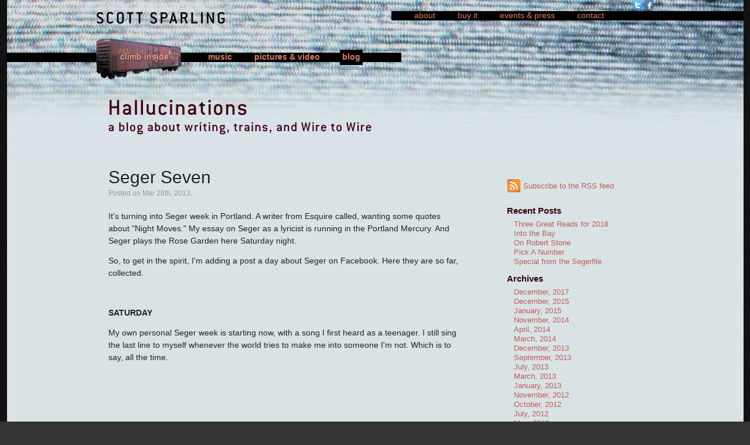

--- FILE ---
content_type: text/html; charset=UTF-8
request_url: http://scottsparling.net/blog/entry/seger_seven
body_size: 4272
content:
  

  <!doctype html>

<!--[if lt IE 7 ]> <html lang="en" class="no-js ie6"> <![endif]-->
<!--[if IE 7 ]>    <html lang="en" class="no-js ie7"> <![endif]-->
<!--[if IE 8 ]>    <html lang="en" class="no-js ie8"> <![endif]-->
<!--[if IE 9 ]>    <html lang="en" class="no-js ie9"> <![endif]-->
<!--[if (gt IE 9)|!(IE)]><!--> <html lang="en" class="no-js"> <!--<![endif]-->
<head>
  <meta charset="utf-8" />
  <meta http-equiv="X-UA-Compatible" content="IE=edge,chrome=1" />

      <title>Seger Seven - Hallucinations Blog - Scott Sparling</title>
    <meta name='keywords' content='' />
    <meta name='description' content='Scott Sparling is the author of Wire to Wire, a novel about love, glue, drugs, and freight trains in Northern Michigan and New York. ' />
    <link rel='canonical' href='http://scottsparling.net/blog/entry/seger_seven' />
  <meta name="author" content="actsofgood.com" />


  <meta name="viewport" content="width=device-width, initial-scale=1.0" />
  <meta name="google-site-verification" content="IJUr4Q3KEOyO_bF3UM9pFRyfQP8J_17jo1cvM6JqrUI" />

  <link rel="alternate" title="Scott Sparling Blog Feed - RSS" href="http://scottsparling.net/blog/rss" type="application/rss+xml" />

  <link rel="stylesheet" href="/css/style.css" />
  <link rel="stylesheet" href="/js/libs/fancybox/jquery.fancybox-1.3.4.css" type="text/css" media="screen" />
  <script src="/js/libs/modernizr-1.6.min.js"></script>

</head>

<body id="blog">

<div id="bg">
  <div id="container">

    <header>
	    <h1 id="logo"><a href="/" class="ir trans">Scott Sparling</a></h1>

	    <ul id="rnav">
	    	<li><a href="/about">about</a></li>
	    	<li><a href="/buyit">buy it</a></li>
	    	<li><a href="/events-press">events &amp; press</a></li>
	    	<li><a href="/contact">contact</a></li>
	    </ul>

	    <ul id="lnav">
	    	<li id="climbnav"><a href="/climb-inside"><span>climb inside</span></a></li>
	    	<li><a href="/music">music</a></li>
	    	<li><a href="/pictures-video">pictures &amp; video</a></li>
	    	<li class="current"><a href="/blog">blog</a></li>
	    </ul>

	<div id="social"><p>
<a href="http://twitter.com/#!/sparling" target="_blank"><img src="/i/tw.png" width="15" height="16" class="trans" /></a>
<a href="http://facebook.com/scott.sparling" target="_blank"><img src="/i/fb.png" width="15" height="16" class="trans" /></a>
	</p></div>

    </header>

  <div id="main" class="group">
    <h3 id="blogheada"><a class="ir" href="/blog">Hallucinations, a blog about writing, trains, and Wire to Wire</a></h3>
      <div id="lcol">
        <div class="entry">
          <h2 id="blogtitle">Seger Seven</h2>

          <p class="meta">Posted on Mar 26th, 2013. 
          </p>

          
          <p>
	It&#39;s turning into Seger week in Portland. A writer from Esquire called, wanting some quotes about "Night Moves." My essay on Seger as a lyricist is running in the Portland Mercury. And Seger plays the Rose Garden here Saturday night.</p>
<p>
	So, to get in the spirit, I&#39;m adding a post a day about Seger on Facebook. Here they are so far, collected.</p>
<p>
	&nbsp;</p>
<p>
	<strong>SATURDAY</strong></p>
<p>
	My own personal Seger week is starting now, with a song I first heard as a teenager. I still sing the last line to myself whenever the world tries to make me into someone I&#39;m not. Which is to say, all the time.</p>
<p>
	<iframe allowfullscreen="" frameborder="0" height="285" src="http://www.youtube.com/embed/B73XB-jdUsQ?rel=0" width="380"></iframe></p>
<p>
	&nbsp;</p>
<p>
	<strong>SUNDAY</strong></p>
<p>
	J.J. Cale. Rodney Crowell. Otis Clay. Albert King. Peter Green. I learned about all these artists from songs Bob Seger covered. He even named an album after a Leonard Cohen book, way before Cohen&#39;s current popularity. And of course, Tom Waits. No one has covered Waits more often than Seger. Claim differently and he&#39;ll whittle you into kindling.</p>
<p>
	<iframe allowfullscreen="" frameborder="0" height="285" src="http://www.youtube.com/embed/UF7wiQ0lqYY?rel=0" width="380"></iframe></p>
<p>
	&nbsp;</p>
<p>
	<strong>MONDAY</strong></p>
<p>
	For Seger Week Part 3, not just a cover, but a complete reinvention of Midnight Rider. With the Muscle Shoals Rhythm Section and the most perfectly minimalist guitar solo you&#39;ll ever hear, from J.J. Cale. Unfortunately, Joe Cocker&#39;s cover of Midnight Rider was released just before Seger&#39;s, and that was that.</p>
<p>
	<iframe allowfullscreen="" frameborder="0" height="285" src="http://www.youtube.com/embed/KFSTyZ7DlZs?rel=0" width="380"></iframe></p>
<p>
	&nbsp;</p>
<p>
	<strong>TUESDAY</strong></p>
<p>
	Okay, so Seger was rockin&#39; it in the early days. What about something from this century? It can&#39;t all be cornfields and the backseat of a &#39;60 Chevy, right? Fair enough. You want up-to-date? Try this song about what to do before the sun burns us all up.</p>
<p>
	<iframe allowfullscreen="" frameborder="0" height="285" src="http://www.youtube.com/embed/2zwL82LSMsA?rel=0" width="380"></iframe></p>

          

          <p class="cats">
            
            
          </p>

        </div><!-- /.entry -->
        
      


<div class="center">
<p> 

Next entry: <a href="http://scottsparling.net/blog/entry/summertime_thing">Summertime Thing</a><br />


Previous entry: <a href="http://scottsparling.net/blog/entry/inside_job">Inside Job</a>
<br /><br />
<img src="/i/feed.png" height="16" width="16" class="icon trans" /> <a href="http://scottsparling.net/blog/rss">Subscribe to the RSS feed.</a> (<a href="http://www.google.com/support/feedburner/bin/answer.py?answer=79408" target="_blank">what's this?</a>)
</p>
</div>

</div><!-- /#lcol -->

<div id="rcol">
<p class="rss"><a href="http://scottsparling.net/blog/rss"><img src="/i/feed24.png" class="trans" /> Subscribe to the RSS feed</a></p>

<h3>Recent Posts</h3>

<ul>


<li><a href="http://scottsparling.net/blog/entry/three_great_reads_for_2018">Three Great Reads for 2018</a></li>

<li><a href="http://scottsparling.net/blog/entry/into_the_bay5">Into the Bay</a></li>

<li><a href="http://scottsparling.net/blog/entry/on_robert_stone">On Robert Stone</a></li>

<li><a href="http://scottsparling.net/blog/entry/pick_a_number">Pick A Number</a></li>

<li><a href="http://scottsparling.net/blog/entry/special_from_the_segerfile">Special from the Segerfile</a></li>


</ul>

<h3>Archives</h3>

<ul>

<li><a href="http://scottsparling.net/blog/archives/2017/12">December, 2017</a></li>
<li><a href="http://scottsparling.net/blog/archives/2015/12">December, 2015</a></li>
<li><a href="http://scottsparling.net/blog/archives/2015/01">January, 2015</a></li>
<li><a href="http://scottsparling.net/blog/archives/2014/11">November, 2014</a></li>
<li><a href="http://scottsparling.net/blog/archives/2014/04">April, 2014</a></li>
<li><a href="http://scottsparling.net/blog/archives/2014/03">March, 2014</a></li>
<li><a href="http://scottsparling.net/blog/archives/2013/12">December, 2013</a></li>
<li><a href="http://scottsparling.net/blog/archives/2013/09">September, 2013</a></li>
<li><a href="http://scottsparling.net/blog/archives/2013/07">July, 2013</a></li>
<li><a href="http://scottsparling.net/blog/archives/2013/03">March, 2013</a></li>
<li><a href="http://scottsparling.net/blog/archives/2013/01">January, 2013</a></li>
<li><a href="http://scottsparling.net/blog/archives/2012/11">November, 2012</a></li>
<li><a href="http://scottsparling.net/blog/archives/2012/10">October, 2012</a></li>
<li><a href="http://scottsparling.net/blog/archives/2012/07">July, 2012</a></li>
<li><a href="http://scottsparling.net/blog/archives/2012/05">May, 2012</a></li>
<li><a href="http://scottsparling.net/blog/archives/2012/03">March, 2012</a></li>
<li><a href="http://scottsparling.net/blog/archives/2012/02">February, 2012</a></li>
<li><a href="http://scottsparling.net/blog/archives/2011/12">December, 2011</a></li>
<li><a href="http://scottsparling.net/blog/archives/2011/11">November, 2011</a></li>
<li><a href="http://scottsparling.net/blog/archives/2011/10">October, 2011</a></li>
<li><a href="http://scottsparling.net/blog/archives/2011/09">September, 2011</a></li>
<li><a href="http://scottsparling.net/blog/archives/2011/08">August, 2011</a></li>
<li><a href="http://scottsparling.net/blog/archives/2011/07">July, 2011</a></li>
<li><a href="http://scottsparling.net/blog/archives/2011/06">June, 2011</a></li>
<li><a href="http://scottsparling.net/blog/archives/2011/05">May, 2011</a></li>
<li><a href="http://scottsparling.net/blog/archives/2011/04">April, 2011</a></li>
<li><a href="http://scottsparling.net/blog/archives/2011/03">March, 2011</a></li>
<li><a href="http://scottsparling.net/blog/archives/2011/02">February, 2011</a></li>
<li><a href="http://scottsparling.net/blog/archives/2011/01">January, 2011</a></li>
<li><a href="http://scottsparling.net/blog/archives/2010/12">December, 2010</a></li>
<li><a href="http://scottsparling.net/blog/archives">, </a></li>


</ul>

<h3>Categories</h3>

<ul>


<li><a href="http://scottsparling.net/blog/categories/C6">Jack Cady</a></li>



<li><a href="http://scottsparling.net/blog/categories/C4">Music</a></li>



<li><a href="http://scottsparling.net/blog/categories/C2">Trains</a></li>



<li><a href="http://scottsparling.net/blog/categories/C1">Wire to Wire</a></li>



<li><a href="http://scottsparling.net/blog/categories/C3">Writing</a></li>


</ul>

<h3>Links</h3>
<ul>

	
		<li><a href="http://bloom-site.com/2012/11/22/no-other-way-out/" target="_blank">My Essay on Bloom: No Other Way Out</a></li>
	
		<li><a href="http://www.largeheartedboy.com/blog/archive/2011/05/book_notes_scot_1.html" target="_blank">Playlist in LargeHearted Boy</a></li>
	
		<li><a href="http://www.shelf-awareness.com/issue.html?issue=1477#m12425" target="_blank">A Book Brahmin Essay for Shelf Awareness</a></li>
	
		<li><a href="http://www.powells.com/blog/guests/crime-and-lowlifes-by-scott-sparling/" target="_blank">Powell's Blog: Sex & Money</a></li>
	
		<li><a href="http://www.powells.com/blog/guests/book-on-the-tracks-by-scott-sparling/" target="_blank">Powell's Blog: Riding Freights</a></li>
	
		<li><a href="http://www.powells.com/blog/guests/burning-down-the-house-by-scott-sparling/" target="_blank">Powell's Blog: Burning Down the House</a></li>
	
		<li><a href="http://www.powells.com/blog/guests/heavy-music-by-scott-sparling/" target="_blank">Powell's Blog: Bob Seger</a></li>
	
		<li><a href="http://www.powells.com/blog/guests/saying-thanks-by-scott-sparling/" target="_blank">Powell's Blog: Thank You</a></li>
	
		<li><a href="http://www.joannemerriam.com/2013/02/03/intermittent-visitors-kathleen-alcala-interviews-scott-sparling/" target="_blank">An Interview with Kathleen Alcala</a></li>
	
		<li><a href="http://laurastanfill.wordpress.com/2011/08/29/author-interview-scott-sparling/" target="_blank">An interview with Laura Stanfill</a></li>
	
		<li><a href="http://yuvizalkow.com/videos/002v/" target="_blank">Video with Yuvi Zalkow</a></li>
	
		<li><a href="http://coldwaterspress.com/index.php/blog/interview-scott-sparling/" target="_blank">Interview with Noah Dundas</a></li>
	
		<li><a href="http://www.tinhouse.com/blog/10382/correspondents-course-motor-city-fiction.html" target="_blank">Tin House Blog: Motor City Fiction</a></li>
	
		<li><a href="http://occupywriters.com/works/by-scott-sparling" target="_blank">Blog on Occupy Writers</a></li>
	
		<li><a href="http://www.nwbooklovers.org/2011/06/08/what-you-need-most-an-essay-by-scott-sparling/" target="_blank">W2W Essay for Northwest Book Lovers</a></li>
	
		<li><a href="http://www.pw.org/content/scott_sparling?cmnt_all=1" target="_blank">W2W Essay for Poets & Writers</a></li>
	
		<li><a href="http://americareads.blogspot.com/2011/06/pg-69-scott-sparlings-wire-to-wire.html" target="_blank">America Reads: Page 69</a></li>
	
		<li><a href="http://americareads.blogspot.com/2011/06/scott-sparlings-wire-to-wire-movie.html" target="_blank">America Reads: My book, the movie</a></li>
	
		<li><a href="http://americareads.blogspot.com/2011/06/what-is-scott-sparling-reading.html" target="_blank">America Reads: What I'm Reading</a></li>
	
		<li><a href="http://beportland.com/entertainment/interview-with-scott-sparling" target="_blank">Interview with Be Portland</a></li>
	
		<li><a href="http://www.oregonlive.com/books/index.ssf/2011/09/where_i_write_scott_sparling_w.html" target="_blank">The Oregonian: Where I Write</a></li>
	

</ul>
</div>

</div><!-- /#main -->

  </div> <!-- /#container -->
  </div> <!-- /#bg -->
<footer>
<p>&copy; 2010&ndash;2026 Scott Sparling &nbsp;&nbsp;&nbsp; <a href="http://www.bluemousemonkey.com" target="_blank">Website by Blue Mouse Monkey</a></p>
</footer>

  <script src="//ajax.googleapis.com/ajax/libs/jquery/1.4.2/jquery.js"></script>

  <script src="/js/libs/jquery.tools.min.js"></script>
  <script src="/js/libs/fancybox/jquery.fancybox-1.3.4.pack.js"></script>
  <script src="/js/plugins.js"></script>
  <script src="/js/script.js"></script>
  
  <!--[if lt IE 7 ]>
    <script src="/js/libs/dd_belatedpng.js"></script>
    <script> DD_belatedPNG.fix('.trans'); </script>
  <![endif]-->

  <!-- change the UA-XXXXX-X to be your site's ID -->
  <script>
   var _gaq = [['_setAccount', 'UA-1410069-4'], ['_trackPageview']];
   (function(d, t) {
    var g = d.createElement(t),
        s = d.getElementsByTagName(t)[0];
    g.async = true;
    g.src = ('https:' == location.protocol ? 'https://ssl' : 'http://www') + '.google-analytics.com/ga.js';
    s.parentNode.insertBefore(g, s);
   })(document, 'script');
  </script>
  
</body>
</html>

--- FILE ---
content_type: text/css
request_url: http://scottsparling.net/css/style.css
body_size: 5104
content:
/*  HTML5  Boilerplate  */
/* modifications for responsiveness by Susan Langenes 12-19-13 */
html, body, div, span, object, iframe, h1, h2, h3, h4, h5, h6, p, blockquote, pre,
abbr, address, cite, code, del, dfn, em, img, ins, kbd, q, samp,
small, strong, sub, sup, var, b, i, dl, dt, dd, ol, ul, li,
fieldset, form, label, legend, table, caption, tbody, tfoot, thead, tr, th, td,
article, aside, canvas, details, figcaption, figure,  footer, header, hgroup, 
menu, nav, section, summary, time, mark, audio, video {
  margin:0;
  padding:0;
  border:0;
  outline:0;
  font-size:100%;
  vertical-align:baseline;
  background:transparent;
}                  
article, aside, details, figcaption, figure, footer, header, hgroup, menu, nav, section { 
    display:block;
}
nav ul { list-style:none; }
blockquote, q { quotes:none; }
blockquote:before, blockquote:after,
q:before, q:after { content:''; content:none; }
a { margin:0; padding:0; font-size:100%; vertical-align:baseline; background:transparent; }
ins { background-color:#ff9; color:#000; text-decoration:none; }
mark { background-color:#ff9; color:#000; font-style:italic; font-weight:bold; }
del { text-decoration: line-through; }
abbr[title], dfn[title] { border-bottom:1px dotted; cursor:help; }
table { border-collapse:collapse; border-spacing:0; }
hr { display:block; height:1px; border:0; border-top:1px solid #444; margin:1em 0; padding:0; }
input, select { vertical-align:middle; }

body { font:13px/1.231 sans-serif; *font-size:small; } 
select, input, textarea, button { font:99% sans-serif; }
pre, code, kbd, samp { font-family: monospace, sans-serif; }

body, select, input, textarea {   color: #444; }
h1,h2,h3,h4,h5,h6 { font-weight: bold; }
html { overflow-y: scroll; }

a:hover, a:active { outline: none; }
a, a:active, a:visited { color: #df7c65; text-decoration: none;}
a:hover { color: #bb604b; }

ul, ol { margin-left: 1.8em; }
ol { list-style-type: decimal; }

nav ul, nav li { margin: 0; } 
small { font-size: 85%; }
strong, th { font-weight: bold; }
td, td img { vertical-align: top; } 
sub { vertical-align: sub; font-size: smaller; }
sup { vertical-align: super; font-size: smaller; }
pre {  padding: 15px;  white-space: pre;  white-space: pre-wrap;  white-space: pre-line;  word-wrap: break-word; }
textarea { overflow: auto; } 
.ie6 legend, .ie7 legend { margin-left: -7px; } 
input[type="radio"] { vertical-align: text-bottom; }
input[type="checkbox"] { vertical-align: bottom; }
.ie7 input[type="checkbox"] { vertical-align: baseline; }
.ie6 input { vertical-align: text-bottom; }
label, input[type=button], input[type=submit], button { cursor: pointer; }
button, input, select, textarea { margin: 0; }
input:valid, textarea:valid   {  }
input:invalid, textarea:invalid { border-radius: 1px;  -moz-box-shadow: 0px 0px 5px red; -webkit-box-shadow: 0px 0px 5px red;  box-shadow: 0px 0px 5px red; }
.no-boxshadow input:invalid, 
.no-boxshadow textarea:invalid { background-color: #f0dddd; }

::-moz-selection{ background: #FF5E99; color:#fff; text-shadow: none; }
::selection { background:#FF5E99; color:#fff; text-shadow: none; } 
a:link { -webkit-tap-highlight-color: #FF5E99; } 

button {  width: auto; overflow: visible; }
.ie7 img { -ms-interpolation-mode: bicubic; }

.ir { display: block; text-indent: -999em; overflow: hidden; background-repeat: no-repeat; text-align: left; direction: ltr; }
.hidden { display: none; visibility: hidden; } 
.visuallyhidden { position: absolute !important; clip: rect(1px 1px 1px 1px);  clip: rect(1px, 1px, 1px, 1px); }
.invisible { visibility: hidden; }
.group:before, .group:after {  content: "\0020"; display: block; height: 0; visibility: hidden;	 } 
.group:after { clear: both; }
.group { zoom: 1; }


/* Primary Styles
    Author: actsofgood.com
 */

body{
	background: #333 url(../i/bg-static.jpg) repeat 0 0;
	font-family: "Gill Sans", Calibri, "Trebuchet MS", sans-serif;
	margin: 0;
	padding: 0;
}

#bg{
	background: transparent url(../i/bg/bg-home.jpg) no-repeat;
	margin-bottom: 0;
	max-width: 1257px;
	margin: 0 auto;
}

#container{
	max-width: 950px;
	margin: 0 auto;
}

header{
	height: 145px;
	position: relative;
}

#logo{
	width: 219px;
	height: 21px;
	position: absolute;
	top: 20px;
}

#logo a{
	width: 219px;
	height: 21px;
	background: transparent url(../i/scottsparling.png) no-repeat 0 0;
}

#social{
	position: absolute;
	top: 0;
	right: 0;
}

#social p{
	margin: 0;
}

footer{
	max-width: 950px;
	margin: 0 auto;
	padding: 10px 0;
	text-align: right;
}

footer p{
	margin: 0 20px;
}

footer a:link, footer a:visited{
	color: #784f46;
}

/* NAV ----------------------------------------------------------------------------------- NAV */

#rnav, #lnav{
	margin: 0;
	padding: 0;
	list-style-type: none;
	height: 16px;
	font-size: 14px;
	line-height: 16px;
	background: transparent url(../i/bg/nav-bg.gif) repeat-x 0 0;
}

#rnav li, #lnav li{
	display: inline;
	float: left;
	margin: 0 15px;
	position: relative;
}

#rnav a, #lnav a{
	display: inline;
	float: left;
	padding: 4px 4px 6px;
	line-height: 16px;
	position: relative;
	top: -5px;
	text-shadow: 1px 1px 1px rgba(0,0,0,.5);
}

#rnav a:hover, #lnav a:hover, #lnav .current a, #rnav .current a{
	background-color: #000;
}

#rnav{
	position: absolute;
	right: 0;
	top: 19px;
	padding: 0 65px 0 20px;
}

#lnav{
	position: absolute;
	left: -154px;
	top: 90px;
	padding: 0 51px 0 126px;
	font-weight: bold;
}

#lnav #climbnav{
	margin: 0;
}

#climbnav a{
	width: 199px;
	height: 121px;
	background: transparent url(../i/train.png) no-repeat 0 0;
	text-align: center;
	padding: 0;
	margin: 0;
	top: -50px;
	line-height: 50px;
	color: #e39b8b;
	font-weight: bold;
}

#climbnav a:hover, #climbnav.current a{
	background-color: transparent;
	background-position: 0 -121px;
}

#climbnav span{
	position: relative;
	top: 32px;
	left: 10px;
}

.ie6 #climbnav a{background-image: url(../i/train.gif);}
.ie6 #climbnav a:hover, .ie6 #climbnav.current a{background-position: 0 0;}

/*MAIN ----------------------------------------------------------------------------------- MAIN */

#main a:link, #main a:visited{
	color: #BE5B56
}

#main a:hover{
	color: #A55C4B
}

#wirehead{
	height: 27px;
	background: transparent url(../i/h2-wiretowire.png) no-repeat 0 0;
	margin-bottom: 12px;
}

#main{
	margin: 25px 20px 0;
	font-size: 13px;
	color: #222;
	/*font-family: "Trebuchet MS", Verdana, sans-serif;*/
	
	-webkit-font-smoothing: antialiased;
}

/*HOME ---------------------------------------------------------------- HOME */

#home #container{
	min-height:900px;
	height:auto !important;
	height:900px;
}

#home #lcol{
	width: 340px;
	float: left;
}

#blogpreview{
	margin: 50px 0 0 50px;
	background: transparent url(../i/bg-blogpreview.png) no-repeat 65% 0;
	float: left;
	width: 510px;
	height: 199px;
	color: #a59d9d;
}

#blogpreview img{
	float: left;
	margin: 0 12px 0 0;
	display: inline;
}

#blogpreview h2{
	margin: 14px 0;
	font-size: 16px;
}

#blogpreview p{
	margin-right: 50px;
}

/*MUSIC ----------------------------------------------------------------------------------- MUSIC */

#musichead{
	height: 27px;
	background: transparent url(../i/h2-music.png) no-repeat 0 0;
	margin-bottom: 12px;
}

#music #bg{
	background: #DECAB1 url(../i/bg/bg-music.jpg) no-repeat 50% 0;
	max-width: 1257px;
	margin: 0 auto;
}

.ie6 #music #bg{
	width: expression(document.body.clientWidth > 1259? "1257px" : "auto");
}

#music #container{
	min-height:1300px;
	height:auto !important;
	height:1300px;
}

#music #lcol{
	width: 50%;
}

/*PHOTO ----------------------------------------------------------------------------------- PHOTO */

#photohead{
	height: 27px;
	background: transparent url(../i/h2-photo.png) no-repeat 0 0;
	margin-bottom: 24px;
	margin-left: 3px;
}

#photo #bg{
	background: #181d1e url(../i/bg/bg-photos.jpg) no-repeat 50% 0;
	max-width: 1257px;
	margin: 0 auto;
}

#photo #main{
	margin-right: 0;
	margin-left: 0;
}

.ie6 #photo #bg{
	width: expression(document.body.clientWidth > 1259? "1257px" : "auto");
}

#photo #container{
	width: 950px;
	margin: 0 auto;
	min-height: 900px;
	height:auto !important;
	height: 900px;
}

#photo #lcol{
	padding-top: 50px;
	width: 430px;
	color: #ddc2bc;
	float: left;
	margin-right: 40px;
	display: inline;
}

#photo #rcol{
	padding-top: 50px;
	float: left;
	width: 480px;
	color: #ddc2bc;
}

.thumbnails{
	margin: 12px 0;
}

.thumbnails a{
	float: left;
	margin-right: 6px;
	margin-left: 6px;
	margin-bottom: 15px;
}

.thumbnails a img{
	border: 1px solid #000;
	
	-webkit-box-shadow: 0 0 5px rgba(0,0,0,.5);
	-moz-box-shadow: 0 0 5px rgba(0,0,0,.5);
	box-shadow: 0 0 5px rgba(0,0,0,.5);
}

.thumbnails a:hover img{
	border: 1px solid #333;
}

/*BUY IT ----------------------------------------------------------------------------------- BUY IT */

#buyhead{
	height: 36px;
	background: transparent url(../i/h2-buy.png) no-repeat 0 0;
	margin-bottom: 36px;
}

#buy #bg{
	background: #c1c0ab url(../i/bg/bg-buy.jpg) no-repeat 50% 0;
	max-width: 1257px;
	margin: 0 auto;
}

.ie6 #buy #bg{
	width: expression(document.body.clientWidth > 1259? "1257px" : "auto");
}

#buy #container{
	width: 950px;
	margin: 0 auto;
	min-height:840px;
	height:auto !important;
	height:840px;
}

#buy #lcol{
	float: left;
	width: 465px;
	display: inline;
	margin-right: 45px;
}

#buy #rcol{
	float: left;
	width: 400px;
}

#buylist tr{
	padding: 10px 0;
}

#buylist td{
	padding: 15px;
	vertical-align: middle;
}

#buy .left{
	margin: 12px 12px 5px 0;
}

/*CLIMB INSIDE -------------------------------------------------------------------------CLIMB INSIDE */

#climbhead{
	height: 27px;
	background: transparent url(../i/h2-climbinside.png) no-repeat 0 0;
	margin-bottom: 12px;
}

#climb #bg{
	background: transparent url(../i/bg/bg-climb.jpg) no-repeat 50% 0;
}

#climb #container{
	width: 950px;
	margin: 0 auto;
	min-height:900px;
	height:auto !important;
	height:900px;
}

#slideholder{
	background: #D1D1D1;
	width: 970px;
	height: 295px;
	position: relative;
	left: -60px;
	top: 7px;
	
	-webkit-box-shadow: 2px 2px 5px rgba(0,0,0,.5);
	-moz-box-shadow: 2px 2px 5px rgba(0,0,0,.5);
	box-shadow: 2px 2px 5px rgba(0,0,0,.5);
}

#ts{
	width: 970px;
	height: 295px;
	overflow: hidden;
	position: relative;
}

#ts img, #ps img{
	position: absolute;
	top: 0;
	left: 0;
}

#ps{
	background: #D1D1D1;
	width: 198px;
	height: 286px;
	overflow: hidden;
	position: absolute;
	right: 10px;
	top: -10px;
	z-index: 100;
	
	-webkit-box-shadow: 2px 2px 5px rgba(0,0,0,.5);
	-moz-box-shadow: 2px 2px 5px rgba(0,0,0,.5);
	box-shadow: 2px 2px 5px rgba(0,0,0,.5);
	
	-webkit-transform: rotate(2deg);
	-moz-transform: rotate(2deg);
	-o-transform: rotate(2deg);
	transform: rotate(2deg);
}

#slideholder ul{
	position: absolute;
	bottom: 36px;
	left: 0;
	list-style-type: none;
	margin: 0;
	padding: 0;
	background: #000;
	float: left;
	width: 970px;
	
	z-index: 50;
}

#slideholder ul li{
	height: 16px;
	line-height: 16px;
	display: inline;
	float: left;
	margin: 0 0 0 32px;
	padding: 0;
}

#slideholder .cur a{
	background-color: #000;
	color: #D1D1D1;
}

#slideholder ul li a{
	float: left;
	font-weight: bold;
	text-transform: uppercase;
	font-size: 12px;
	padding: 5px;
	position: relative;
	top: -5px;
}

#copyright{
	display: none;
	position: absolute;
	right: 100px;
	bottom: -24px;
	font-size: 11px;
	color: #ccc;
	margin: 0;
}

.ie6 #slideholder{width: 930px;overflow: hidden;}
.ie6 #ts img{left: -15px;}
.ie6 #ps{right: 4px;top: 4px;}

/*About ----------------------------------------------------------------------------------- About */

#abouthead{
	height: 27px;
	background: transparent url(../i/h2-about.png) no-repeat 0 0;
	margin-bottom: 24px;
}

#about #bg{
	background: #bab5a4 url(../i/bg/bg-about.jpg) no-repeat 50% 0;
	max-width: 1257px;
	margin: 0 auto;
}

.ie6 #about #bg{
	width: expression(document.body.clientWidth > 1259? "1257px" : "auto");
}


#about #container{
	width: 950px;
	margin: 0 auto;
	min-height:900px;
	height:auto !important;
	height:900px;
	padding-bottom: 100px;
	
}

#about #lcol{
	width: 50%;
	float: left;
}

#about #rcol{
	width: 40%;
	float: right;
}

#about #rcol img{
	
	-webkit-box-shadow: 3px 3px 5px rgba(0,0,0,.5);
	-moz-box-shadow: 3px 3px 5px rgba(0,0,0,.5);
	box-shadow: 3px 3px 5px rgba(0,0,0,.5);
}

/*EVENTS ----------------------------------------------------------------------------------- EVENTS */

#eventhead{
	height: 27px;
	background: transparent url(../i/h2-eventspress.png) no-repeat 0 0;
	margin-bottom: 24px;
}

#events #bg{
	background: #ccdadd url(../i/bg/bg-events.jpg) no-repeat 50% 0;
	max-width: 1257px;
	margin: 0 auto;
}

.ie6 #events #bg{
	width: expression(document.body.clientWidth > 1259? "1257px" : "auto");
}

#events h2{
	font-size: 20px;
	color: #34000F;
}

#events h3{
	font-size: 14px;
	margin-bottom: 0;
}

#events .entry{
	border-color: transparent;
	margin-bottom: 20px;
	padding-bottom: 20px;
}

#events #container{
	width: 950px;
	margin: 0 auto;
	min-height:840px;
	height:auto !important;
	height:840px;
	
}

#events #lcol{
	width: 440px;
	float: left;
	display: inline;
	margin-right: 30px;
	margin-top: 36px;
}

#events #rcol{
	width: 440px;
	float: left;
	display: inline;
	margin: 0;
	margin-top: 36px;
}

#events #rcol blockquote{
	color: #999;
	padding-left: 30px;
}

#events .details{
	padding-left: 30px;
	margin-top: -10px;
}

/*CONTACT -------------------------------------------------------------------------CONTACT */

#contacthead{
	height: 27px;
	background: transparent url(../i/h2-contact.png) no-repeat 0 0;
	margin-bottom: 12px;
}

#contact #bg{
	background: transparent url(../i/bg/bg-contact.jpg) no-repeat 50% 0;
}

#contact #container{
	width: 950px;
	margin: 0 auto;
	min-height:845px;
	height:auto !important;
	height:845px;
}

#contact #lcol{
	width: 50%;
}

/*BLOG ----------------------------------------------------------------------------------- BLOG */

#bloghead, #blogheada a {
	height: 60px;
	background-image: url('../i/h2-hallucinations.png');
	background-repeat: no-repeat;
	margin-bottom: 55px;
}
@media screen and (max-width: 506px) {
	#bloghead, #blogheada a {
		background-size: 100%;
	}
}

#blog #bg{
	background: #d9e3e6 url(../i/bg/bg-blog.jpg) no-repeat 50% 0;
	max-width: 1257px;
	margin: 0 auto ;
}

.ie6 #blog #bg{width: expression(document.body.clientWidth > 1259? "1257px" : "auto");}

#blog #container{
	width: 950px;
	margin: 0 auto;
	min-height:600px;
	height:auto !important;
	height:600px;
	padding-bottom: 200px;
}

#blog #lcol{
	width: 600px;
	font-size: 14px;
	float: left;
	margin-right: 80px;
	display: inline;
}

#blog #rcol{
	float: left;
	width: 220px;
}

.bimg{
	float: left;
	margin: 3px 12px 5px 0;
	width: 175px;
	background: rgba(255,255,255,.5);
	padding-bottom: 5px;
}

.bimg p{
	margin: 0 5px;
	font-size: 11px;
	color: #888;
	line-height: 13px;
}

.bimg a{
	float: left;
	margin: 0;
	padding: 0;
}

.bimg img{
	padding: 5px 5px 0;
}

#commententry{
	padding: 15px;
	background: #eee;
	margin-bottom: 15px;
	border: 1px solid #ccc;
}

#commententry h2, #comments h2{
	margin-bottom: 12px;
}

#commententry label{
	float: left;
	width: 70px;
}
	
#commententry .ti{
	border: 1px solid #999;
	margin: 0 0 4px;
	padding: 3px;
	width: 60%;
	
	-webkit-box-shadow: 1px 1px 1px rgba(0,0,0,.25);
	-moz-box-shadow: 1px 1px 1px rgba(0,0,0,.25);
	box-shadow: 1px 1px 1px rgba(0,0,0,.25);
}

#commententry textarea{
	margin:  0 0 15px 0;
	padding: 10px;
	font-size: 13px;
	color: #444;
	display: block;
	font-family: "Trebuchet MS", Trebuchet, Lucida Sans Unicode, Lucida Grande, Lucida Sans, Arial, sans-serif;
	width: 70%;
	
	-webkit-box-shadow: 1px 1px 1px rgba(0,0,0,.25);
	-moz-box-shadow: 1px 1px 1px rgba(0,0,0,.25);
	box-shadow: 1px 1px 1px rgba(0,0,0,.25);
}

#comments{
	margin-top: 40px;
	padding: 15px 0 10px;
	margin-bottom: 15px;
	background: transparent url(../i/weather-cloud.png) no-repeat 50% 100%;
}

#no-comments{
	margin-top: 40px;
	padding: 15px 0 10px;
}

.com1, .com2{
	border: 1px solid #999;
	margin-bottom: 15px;
	background: #d9e3e6 url(../i/bg/bg-blog.jpg) no-repeat 50% -100px;
}

.composted{
	padding: 10px 15px;
	background-color: #eee;
	border-bottom: 1px solid #999;
	font-size: 12px;
	color: #666;
}

.comment{
	padding: 15px;
}

.pagination{
	border: 1px solid #ccc;
	padding: 1px 12px 0;
	font-size: 11px;
	background-color: #E7EDEF;
	
	-webkit-border-radius: 15px;
	-moz-border-radius: 15px;
	border-radius: 15px;
}

.pagination p{
	margin: 5px 0;
	
}

.rss img{
	position:relative;
	top:7px;
}

.rss{
	margin-bottom: 24px;
}

#blog blockquote{
	color: #430114;
	font-style: italic;
	font-size: 1.2em;
	background: transparent url(../i/quotes.png) no-repeat 0 5px;
	padding-left: 50px;
	margin: 20px 0;
}

#blog h2{
	font-size: 30px;
	font-weight: normal;
	
	text-shadow:  1px 1px 1px rgba(255,255,255,.4);
}

img.right{
	float: right;
	padding: 2px;
	margin: 2px 0 12px 12px;
	clear: right;
}

img.left{
	float: left;
	padding: 2px;
	margin: 2px 12px 12px 0;
	clear: left;
}

#blog #rcol ul{
	margin: 6px 0 6px 12px;
	list-style-type: none;
}

#blog .dateheading{
	font-size: 20px;
	text-shadow:  1px 1px 1px rgba(255,255,255,.4);
}

.blog-nav-link {
	display:none;
}
	

/*BASIC ----------------------------------------------------------------------------------- BASIC */

h3{
	font-weight: bold;
	color: #34000F;
	font-size: 15px;
	margin: 12px 0 0;
}

blockquote{
	color: #430114;
	font-style: italic;
	font-size: 1.2em;
}

p{
	margin: 13px 0;
	line-height: 1.5em;
}

.icon{
	position: relative;
	top: 3px;
}

.entry{
	margin-bottom: 40px;
	padding-bottom: 40px;
	border-bottom: 1px solid #ccc;
}

#photo .entry{
	border-color: #444;
}

.entry h2{
	font-size: 18px;
	margin-bottom: 0;
}

.entry .meta{
	color: #999;
	margin: 0 0 20px;
	font-size: 12px;
}

.entry .cats{
	color: #999;
	margin: 36px 0 12px;
	font-size: 12px;
}

@media all and (orientation:portrait) { 
  
}

@media all and (orientation:landscape) { 
  
}

@media screen and (max-device-width: 480px) {
  
  
  /* html { -webkit-text-size-adjust:none; -ms-text-size-adjust:none; } */
}

@media print {
  * { background: transparent !important; color: #444 !important; text-shadow: none !important; }
  a, a:visited { color: #444 !important; text-decoration: underline; }
  a:after { content: " (" attr(href) ")"; } 
  abbr:after { content: " (" attr(title) ")"; }
  .ir a:after { content: ""; }  
  pre, blockquote { border: 1px solid #999; page-break-inside: avoid; }
  thead { display: table-header-group; }  
  tr, img { page-break-inside: avoid; }
  @page { margin: 0.5cm; }
  p, h2, h3 { orphans: 3; widows: 3; }
  h2, h3{ page-break-after: avoid; }
}

.screen-reader {
  display: block !important;
  left: -9999px !important;
  position: absolute !important;
}
@media screen and (max-width:960px) {
	
	
}

@media screen and (max-width:768px) {
	#logo {
		width: 219px;
		height: 21px;
		position: relative;
		top: 0;
		padding: 20px;
	}
	#climbnav a { display:none; }
	#home #lcol { 
		width: auto; 
		max-width: 500px;
	}
	#blogpreview { 
		margin: 0;
		background: black;
		width: auto;
		height: auto;
		}
	#rnav, #lnav {
		height: 44px; 
		background: black;
		position: relative;
		left: 0;
		top: 0;
		padding: 0;
	}
	
	#rnav a, #lnav a { top: 10px; }
	#about #container {
		width: auto;
		max-width: 950px;
	}
	#about #lcol {
		width: 100%;
	}
	#about #rcol {
		width: 100%;
		float: left;
	}
	#buy #container, #buy #lcol, #buy #rcol,
	#events #container, #events #lcol, #events #rcol,
	#contact #container, #contact #lcol, #music #lcol,
	#photo #container, #blog #container, #blog #lcol {
		width: auto;
	}
	#photo #lcol, #photo #rcol { 
		width: auto;
		padding: 20px;
		margin: 0; 
	}
	#blog #lcol { margin: 0; word-wrap: break-word; }
	#blog #lcol img { max-width: 100%!important; height: auto!important; }
	#blog #lcol iframe { width: auto!important; max-width:100%!important; }
	#bloghead {
		margin-bottom: 30px; 
	}
	.blog-nav-link {
		display:block;
		float: left;
		width: auto;
		margin: 0 20px 30px 0;
		padding: 6px 10px;
		background: #000;
		font-weight: bold;
	}
	#main .blog-nav-link a:link, #main .blog-nav-link a:visited {
		color: #DF7C65;
	}
}
@media screen and (max-width: 508px) {
	#bloghead { background-size: 100%; }
	#blog #lcol img {/* width:100%!important;*/ }
	#blog #lcol .meta img {width:auto!important;}
	#blog #lcol iframe { width: auto!important; max-width:100%!important; }
}

@media screen and (max-width:420px) {
	#rnav li, #lnav li {
		margin: 0 10px;
	}
	.entry iframe, .entry object { max-width: 100%; }
	
}



--- FILE ---
content_type: text/javascript
request_url: http://scottsparling.net/js/plugins.js
body_size: 253
content:
(function($){

 





 



})(this.jQuery);




window.log = function(){
  log.history = log.history || [];   
  log.history.push(arguments);
  if(this.console){
    console.log( Array.prototype.slice.call(arguments) );
  }
};
(function(doc){
  var write = doc.write;
  doc.write = function(q){ 
    log('document.write(): ',arguments); 
    if (/docwriteregexwhitelist/.test(q)) write.apply(doc,arguments);  
  };
})(document);

--- FILE ---
content_type: text/javascript
request_url: http://scottsparling.net/js/script.js
body_size: 525
content:
/* Author: 
actsofgood.com
*/
$(document).ready(function(){

	$(".thumbnails a, .bimg a").fancybox({
		hideOnContentClick: true,
		titlePosition: 'inside',
		changeSpeed: 0
	});
	
	if($("#slideholder").length)
	{
		//hide all but first on load
		$("#ts img:not(:first), #ps img:not(:first)").hide();
	
		$("#slideholder a").click(function(){
			
			$("#copyright").fadeIn("fast");
			
			$("#slideholder").expose({
				color: "#000",
				opacity: 0.6,
				onClose: function(){
					$("#slideholder .cur").removeClass("cur");
					
					$("#ts img:visible").fadeOut("slow");
					$("#ps img:visible").fadeOut("slow");
					
					$("#ts .landing").fadeIn("slow");
					$("#ps .landing").fadeIn("slow");
					
					$("#copyright").fadeOut("fast");
				}
			});
			
			//which img
			whichimg = $(this).attr("class");
			log(whichimg);
			
			//show current link
			$("#slideholder .cur").removeClass("cur");
			$(this).parent().addClass("cur");
			
			//hide all
			$("#ts img:visible:not(."+whichimg+")").fadeOut("slow");
			$("#ps img:visible:not(."+whichimg+")").fadeOut("slow");

			//replace text image
			$("#ts ."+whichimg).fadeIn("slow");
			$("#ps ."+whichimg).fadeIn("slow");
			
			return false;
		});
	
	}

});